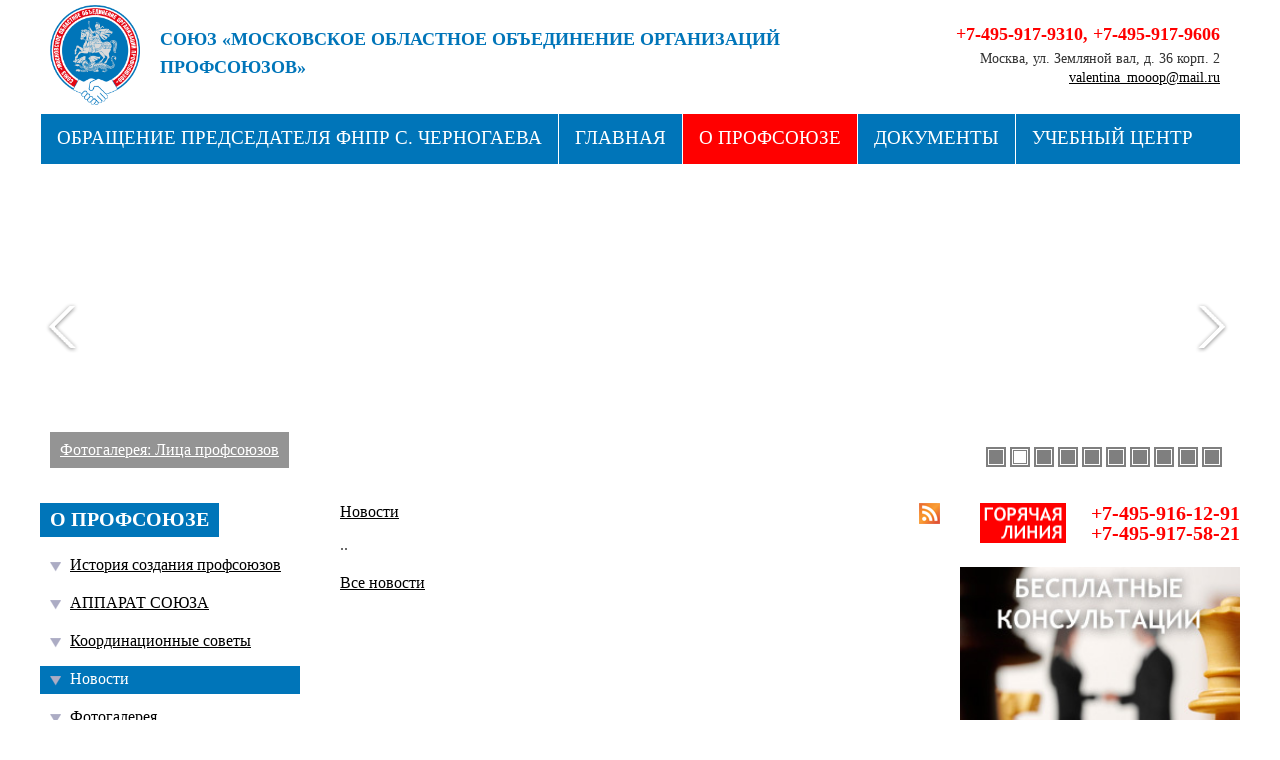

--- FILE ---
content_type: text/html; charset=WINDOWS-1251
request_url: http://xn--l1aeaaf.xn--p1ai/news/99let_kuzminy_ad/
body_size: 23931
content:
<!DOCTYPE HTML>
<html prefix="og: https://ogp.me/ns#">
<head>
<meta http-equiv="Content-Type" content="text/html; charset=windows-1251">
<title>Новости</title>
<meta content="Новости" name="keywords">
<meta content="Новости " name="description">
<meta name="robots" content=all>
<meta name="revisit" content="7 days">
<meta name='yandex-verification' content='' />
<meta property="og:type" content="website">
<meta property="og:title" content="Новости">
<meta property="og:url" content="https://xn--l1aeaaf.xn--p1ai/news/99let_kuzminy_ad/">
<meta property="og:description" name="description" content="Новости ">
<meta property="og:image" content="https://xn--l1aeaaf.xn--p1ai/Images/logo.png">
<meta name="viewport" content="width=740" />
<script src="https://api-maps.yandex.ru/2.0-stable/?load=package.standard&lang=ru" type="text/javascript"></script>
<link rel="stylesheet" type="text/css" href="https://xn--l1aeaaf.xn--p1ai/style.css?37" media="all" />
<script type="text/javascript" src="https://xn--l1aeaaf.xn--p1ai/script.js?33"></script>
<link rel="apple-touch-icon" sizes="180x180" href="/apple-touch-icon.png">
<link rel="icon" type="image/png" sizes="32x32" href="/favicon-32x32.png">
<link rel="icon" type="image/png" sizes="16x16" href="/favicon-16x16.png">
<link rel="manifest" href="/site.webmanifest">
<link href="https://xn--l1aeaaf.xn--p1ai/favicon.ico" rel="icon" type="image/x-icon" />
<link href="https://xn--l1aeaaf.xn--p1ai/favicon.ico" rel="shortcut icon" type="image/x-icon" />
</head>
<body>
	<div class="tab" id="tab">
		<div id="top">
			<div class="page">
				<a href="https://xn--l1aeaaf.xn--p1ai/" id="logo"></a>
				<!--img src="/Images/gerb.png" title="Московская область" id="gerb"/-->
				<h1 id="toptitle"><span>Союз «Московское областное объединение организаций профсоюзов»</span>
				Будущее за сильными профсоюзами! <a href="/Kak_vstupit_v_profsouz/">Вступай в профсоюз!</a></h1>
				<div id="phone"><h1><a href="tel:+74959179310">+7-495-917-9310</a>, <a href="tel:+74959179606">+7-495-917-9606</a></h1><span>Москва, ул. Земляной вал, д. 36 корп. 2<br/> <a href="mailto:valentina_mooop@mail.ru">valentina_mooop@mail.ru</a></span></div>
			</div>
			<div class="page">
				<div id="menu"><a href="https://xn--l1aeaaf.xn--p1ai/Files/Obraschenie_Predsedatelya_FNPR_S.75.pdf" class="but">Обращение Председателя ФНПР С. Черногаева</a><a href="https://xn--l1aeaaf.xn--p1ai/" class="but">Главная</a><a href="https://xn--l1aeaaf.xn--p1ai/about/" class="buta">О профсоюзе</a><a href="https://xn--l1aeaaf.xn--p1ai/documents/" class="but">Документы</a><a href="https://xn--l1aeaaf.xn--p1ai/training/" class="but">Учебный центр</a><a href="https://xn--l1aeaaf.xn--p1ai/partners/" class="but">СТРУКТУРА</a><a href="https://xn--l1aeaaf.xn--p1ai/sanatoriums/" class="but">Профсоюзные здравницы</a><a href="https://xn--l1aeaaf.xn--p1ai/contacts/" class="but">Контакты</a>	</div>
			</div>
		</div>
		<a href="javascript:void(0);" onclick="document.getElementById('tab').scrollIntoView();" id="scrolltop"></a>
	<form action="/cgi-bin/reg.cgi" method="post" name="login" id="loginform" enctype="multipart/form-data" style="position:fixed; left:-500px; top:0px; z-index:30000; display:none; width:400px; border:0; padding:0; background-color:none; text-align:center;" onsubmit="return checklogin(this)">
			<div style="position:relative; padding:15px 25px; background-color:#fff; box-shadow:0px 3px 15px #333;">
				<h1 style="font-size:24px; color:#c60039; font-weight:bold;">Авторизация</h1>
				<input name="mail" style="width:300px; height:20px; padding:5px; margin-top:10px; background-color:#fff; border:1px solid #7b7b7b; font-size:16px; color:#c60039; text-align:center;" maxlength=50 value="" placeholder="Электронная почта" onblur="setmail(this);"><br>
				<input name="pass" type="password" style="width:300px; height:20px; padding:5px; margin-top:10px; background-color:#fff; border:1px solid #7b7b7b; font-size:16px; color:#c60039; text-align:center;" maxlength=30 value="" placeholder="Пароль" onblur="setpassword(this);"><br>
				<input type="hidden" name="page" value="login">
				<a href="javascript:void(0);" style="display:block; margin:5px 0;" onclick="closeit('login'); show('remind')">Забыли пароль?</a>
				<input type="submit" value="Войти" style="margin-top:10px; font-size:21px; padding:5px 20px 7px 20px; background-color:#c60039; color:#fff; border:0; cursor:pointer;">
				<img src="/Images/close.png" style="width:40px; height:40px; border:0; position:absolute; top:5px; right:5px; cursor:pointer;" onclick="closeit('login')">
			</div>
			</form><form id="remindform" action="/cgi-bin/reg.cgi" name="remind" method="get" title="Напомнить данные для входа" style="position:fixed; left:-500px; top:0px; z-index:30001; display:none; width:400px; border:0; padding:0; background-color:none;" onsubmit="return checkremind(this);">
			<div style="position:relative; padding:15px 25px; background-color:#fff; box-shadow:0px 3px 15px #333;">
				<h1 style="font-size:24px; color:#c60039; font-weight:bold;">Напомнить пароль</h1>
				<input name="mail" style="width:300px; height:20px; padding:5px; margin-top:10px; background-color:#fff; border:1px solid #7b7b7b; font-size:16px; color:#c60039; text-align:center;" maxlength=50 value="" placeholder="Ваша электронная почта" onblur="setmail(this);"><br>
				<input type="submit" value="Выслать" style="margin-top:10px; font-size:21px; padding:5px 20px 7px 20px; background-color:#c60039; color:#fff; border:0; cursor:pointer;">
				<img src="/Images/close.png" style="width:40px; height:40px; border:0; position:absolute; top:5px; right:5px; cursor:pointer;" onclick="closeit('remind')">
			</div>
			<input type="hidden" name="page" value="remind">
			</form><form id="callbackform" action="/cgi-bin/reg.cgi" name="callback" method="get" title="Запросить обратный звонок" style="position:fixed; left:-500px; top:0px; z-index:30003; display:none; width:400px; border:0; padding:0; background-color:none;" onsubmit="return checkcallback(this);">
			<div style="position:relative; padding:15px 25px; background-color:#fff; box-shadow:0px 3px 15px #333;">
				<h1 style="font-size:24px; color:#c60039; font-weight:bold;">Заказ обратного звонка</h1>
				<input name="phone" style="width:300px; height:20px; padding:5px; margin-top:10px; background-color:#fff; border:1px solid #7b7b7b; font-size:16px; color:#c60039; text-align:center;" maxlength=50 value="" placeholder="Ваш номер телефона" onkeyup="n=1*callback.nebot.value; callback.nebot.value=n+1;"><br>
				<input name="name" style="width:300px; height:20px; padding:5px; margin-top:10px; background-color:#fff; border:1px solid #7b7b7b; font-size:16px; color:#c60039; text-align:center;" maxlength=50 value="" placeholder="Ваше имя" onkeyup="n=1*callback.nebot.value; callback.nebot.value=n+1;"><br>
				<input name="when" style="width:300px; height:20px; padding:5px; margin-top:10px; background-color:#fff; border:1px solid #7b7b7b; font-size:16px; color:#c60039; text-align:center;" maxlength=50 value="" placeholder="Когда вам позвонить" onkeyup="n=1*callback.nebot.value; callback.nebot.value=n+1;"><br>
				<input type="submit" value="Заказать" style="margin-top:10px; font-size:21px; padding:5px 20px 7px 20px; background-color:#c60039; color:#fff; border:0; cursor:pointer;">
				<input type="hidden" name="nebot" value="0">
				<img src="/Images/close.png" style="width:40px; height:40px; border:0; position:absolute; top:5px; right:5px; cursor:pointer;" onclick="closeit('callback')">
			</div>
			<input type="hidden" name="page" value="callback">
			</form><form id="regform" action="/cgi-bin/reg.cgi" name="reg" method="get" title="Регистрация нового пользователя" style="position:fixed; left:-500px; top:0px; z-index:30002; display:none; width:400px; border:0; padding:0; background-color:none;" onsubmit="return checkreg(this);">
			<div style="position:relative; padding:15px 25px; background-color:#fff; box-shadow:0px 3px 15px #333;">
				<h1 style="font-size:24px; color:#c60039; font-weight:bold;">Ваша регистрация</h1>
				<input name="name" style="width:300px; height:20px; padding:5px; margin-top:10px; background-color:#fff; border:1px solid #7b7b7b; font-size:16px; color:#c60039; text-align:center;" maxlength=50 value="" placeholder="Ваше имя" onkeyup="n=1*callback.nebot.value; callback.nebot.value=n+1;"><br>
				<input name="family" style="width:300px; height:20px; padding:5px; margin-top:10px; background-color:#fff; border:1px solid #7b7b7b; font-size:16px; color:#c60039; text-align:center;" maxlength=50 value="" placeholder="Ваша фамилия"><br>
				<input name="mail" style="width:300px; height:20px; padding:5px; margin-top:10px; background-color:#fff; border:1px solid #7b7b7b; font-size:16px; color:#c60039; text-align:center;" maxlength=50 value="" placeholder="Ваша электронная почта" onblur="setmail(this);"><br>
				<input name="pass" style="width:140px; height:20px; padding:5px; margin-top:10px; background-color:#fff; border:1px solid #7b7b7b; font-size:16px; color:#c60039; text-align:center;" maxlength=50 value="" placeholder="Пароль">, 
				<input name="pass2" style="width:140px; height:20px; padding:5px; margin-top:10px; background-color:#fff; border:1px solid #7b7b7b; font-size:16px; color:#c60039; text-align:center;" maxlength=50 value="" placeholder="Повтор пароля"><br>
				<p style="padding:10px 0; font-size:12px; line-height:1.1; color:#dd0000;">Все поля формы обязательны для заполнения. Ваше имя должно быть длиной не менее трёх символов. Пароль может быть от 5 до 15 символов длиной и содержать символы латинского алфавита, цифры и знаки дефис и подчеркивание.</p>
				<input type="submit" value="Зарегистрироваться" style="margin-top:10px; font-size:21px; padding:5px 20px 7px 20px; background-color:#c60039; color:#fff; border:0; cursor:pointer;">
				<input type="hidden" name="nebot" value="0">
				<img src="/Images/close.png" style="width:40px; height:40px; border:0; position:absolute; top:5px; right:5px; cursor:pointer;" onclick="closeit('reg')">
			</div>
			<input type="hidden" name="page" value="reg">
			</form><div id="col0"><div class="page"><div id="slider"><img src="/Images/null.gif" style="background-image:url(/Images/Photo/slider11.jpg)" id="backphoto"><img src="/Images/null.gif" style="background-image:url(/Images/Photo/slider2.jpg)" id="topphoto"><a href="" id="slink"><img title="Заседание Совета МОООП" src="/Images/null.gif" id="ram"><span id="stitle">Заседание Совета МОООП</span></a><div id="sliderbuts"><a href="javascript:void(0);" class="sliderbuta" id="icon1" onclick="showslide(1);"></a><a href="javascript:void(0);" class="sliderbut" id="icon2" onclick="showslide(2);"></a><a href="javascript:void(0);" class="sliderbut" id="icon3" onclick="showslide(3);"></a><a href="javascript:void(0);" class="sliderbut" id="icon4" onclick="showslide(4);"></a><a href="javascript:void(0);" class="sliderbut" id="icon5" onclick="showslide(5);"></a><a href="javascript:void(0);" class="sliderbut" id="icon6" onclick="showslide(6);"></a><a href="javascript:void(0);" class="sliderbut" id="icon7" onclick="showslide(7);"></a><a href="javascript:void(0);" class="sliderbut" id="icon8" onclick="showslide(8);"></a><a href="javascript:void(0);" class="sliderbut" id="icon9" onclick="showslide(9);"></a><a href="javascript:void(0);" class="sliderbut" id="icon10" onclick="showslide(10);"></a></div><a href="javascript:void(0);" class="aleft" onclick="nextslide(0);"></a><a href="javascript:void(0);" class="aright" onclick="nextslide(1);"></a></div><script><!--
hid[1]=11; him[1]='Images/Photo/slider11.jpg'; hlink[1]=''; htitle[1]='Заседание Совета МОООП'; 
hid[2]=2; him[2]='Images/Photo/slider2.jpg'; hlink[2]='http://xn--l1aeaaf.xn--p1ai/gallery/Litza_profsoyuzov/'; htitle[2]='Фотогалерея: Лица профсоюзов'; 
hid[3]=6; him[3]='Images/Photo/slider6.jpg'; hlink[3]='http://xn--l1aeaaf.xn--p1ai/gallery/Litza_profsoyuzov/'; htitle[3]='Фотогалерея: Лица профсоюзов'; 
hid[4]=12; him[4]='Images/Photo/slider12.jpg'; hlink[4]=''; htitle[4]='Первомай'; 
hid[5]=8; him[5]='Images/Photo/slider8.jpg'; hlink[5]='http://xn--l1aeaaf.xn--p1ai/gallery/Litza_profsoyuzov/'; htitle[5]='Фотогалерея: Лица профсоюзов'; 
hid[6]=13; him[6]='Images/Photo/slider13.jpg'; hlink[6]=''; htitle[6]=''; 
hid[7]=9; him[7]='Images/Photo/slider9.jpg'; hlink[7]='http://xn--l1aeaaf.xn--p1ai/gallery/Litza_profsoyuzov/'; htitle[7]='Фотогалерея: Лица профсоюзов'; 
hid[8]=5; him[8]='Images/Photo/slider5.jpg'; hlink[8]='http://xn--l1aeaaf.xn--p1ai/gallery/Litza_profsoyuzov/'; htitle[8]='Фотогалерея: Лица профсоюзов'; 
hid[9]=3; him[9]='Images/Photo/slider3.jpg'; hlink[9]='http://xn--l1aeaaf.xn--p1ai/gallery/Litza_profsoyuzov/'; htitle[9]='Фотогалерея: Лица профсоюзов'; 
hid[10]=1; him[10]='Images/Photo/slider1.jpg'; hlink[10]='http://xn--l1aeaaf.xn--p1ai/gallery/Litza_profsoyuzov/'; htitle[10]='Фотогалерея: Лица профсоюзов'; 
var hlen=10; if(hlen>1){ts=setTimeout("backslider()",5000)} 
//--></script></div></div><div class="page">
					<table cellspacing="0" cellpadding="0" border="0" style="width:100%; margin:15px 0;"><tr>
						<td align="left" valign="top">
						<div id="col1"><div style="width:260px; padding:0; margin:0 0 40px 0; overflow:hidden;"><a href="/about/" class="h3">О профсоюзе</a><a href="/Istoriya_sozdaniya_profsouzov/" class="menu" style="margin-left:0px;">История создания профсоюзов</a><a href="/Struktura_MOOOP/" class="menu" style="margin-left:0px;">АППАРАТ СОЮЗА</a><a href="/Koordinacionnie_soveti/" class="menu" style="margin-left:0px;">Координационные советы</a><a href="/news/" class="menu" style="color:#ffffff; background-color:#0075b9; margin-left:0px; text-decoration:none;">Новости</a><a href="/gallery/" class="menu" style="margin-left:0px;">Фотогалерея</a><a href="/smi/" class="menu" style="margin-left:0px;">СМИ о профсоюзе</a><a href="/Buduschee_za_silnimi_profsouzami/" class="menu" style="margin-left:0px;">Будущее за сильными профсоюзами</a><a href="/Kak_vstupit_v_profsouz/" class="menu" style="margin-left:0px;">Как вступить в профсоюз</a></div><div style="width:260px; padding:0; margin:0 0 40px 0; overflow:hidden;">
						<h3 style="background-color:#f00;">Деятельность МОООП</h3><a href="/Socialnoe_partnerstvo/" class="menu" style="margin-left:0px;">Социальное партнерство</a><a href="/Ohrana_truda/" class="menu" style="margin-left:0px;">Охрана труда</a><a href="/Juridicheskaya_pomosch/" class="menu" style="margin-left:0px;">Юридическая помощь</a><a href="/Rabota_s_molodeju/" class="menu" style="margin-left:0px;">Работа с молодежью</a><a href="/Ozdorovlenie_detey/" class="menu" style="margin-left:0px;">Оздоровление детей</a><a href="/Kulturno-sportivnie_meropriyatiya/" class="menu" style="margin-left:0px;">Культурно-спортивные мероприятия</a><a href="/Konkursi_i_polojeniya/" class="menu" style="margin-left:0px;">Конкурсы и положения</a><a href="/orror/" class="menu" style="margin-left:0px;">Награды</a><a href="/chastichnayamobilizaciya/" class="menu" style="margin-left:0px;">ЧАСТИЧНАЯ МОБИЛИЗАЦИЯ</a></div><div style="width:260px; padding:0; margin:0 0 40px 0; overflow:hidden;">
						<form action="/search/" name="search" method="get" enctype="multipart/form-data" class="search">
							<input id="searchinput" name="w" value="" placeholder="Найти на сайте" onkeyup="checksearch()" onchange="checksearch()" onclick="checksearch()"><input id="searchsubmit" type="image" title="Найти на сайте" src="/Images/but-search0.png" onmouseover="this.src='/Images/but-search1.png'" onmousedown="this.src='/Images/but-search1.png'" onmouseout="this.src='/Images/but-search0.png'">
						</form>
						</div><div class="text" style="padding:0; margin:0 0 60px 0;"><p><a href="/Buduschee_za_silnimi_profsouzami/"><img style="margin-bottom: 10px;" title="Будущее за сильными профсоюзами" src="/Files/file1.jpg" alt="Будущее за сильными профсоюзами" width="100%" /></a></p>
<p><a href="/Kak_vstupit_v_profsouz/"><img style="margin-bottom: 10px;" title="Вступай в Профсоюз!" src="/Files/file2.jpg" alt="Вступай в Профсоюз!" width="100%" /></a></p>
<p><a href="/Files/PAMYaTKA_DEYSTVIY_RABOTODATELYa__535.pdf" target="_blank"><img style="margin-bottom: 10px;" title="Памятка. Действия при несчастном случае" src="/Files/file77.jpg" alt="Памятка. Действия при несчастном случае" width="100%" /></a></p>
<p><a href="/Konkursi_i_polojeniya/"><img title="Конкурсы и Положения" src="/Files/file3.jpg" alt="Конкурсы и Положения" width="100%" /></a></p>
<p>&nbsp;</p></div></div>
						</td>
						<td width="100%" align="left" valign="top">
						<div id="col2"><div style="margin:0 0 15px 0; text-align:left;"><a href="/news/">Новости</a><a href="/rss/" title="RSS-канал новостей МОООП" class="rss" style="float:right;"></a></div><h2></h2>
						<p>..</p><div style="padding:10px 0;"><a href="/news/">Все новости</a></div>		</div>
						</td>
						<td align="left" valign="top">
						<div id="col3"><a href="tel:+74959161291" style="width:260px; padding:0; margin:0 0 20px 0; overflow:hidden;" id="hotline">+7-495-916-12-91<br/>+7-495-917-58-21</div><div class="text" style="padding:0; margin:0 0 60px 0;"><p><a href="/Besplatnie_konsultacii_po_socialno-trudovim_voprosam/"><img style="margin-bottom: 10px;" title="Бесплатные консультации" src="/Files/file5.jpg" alt="Бесплатные консультации" width="100%" /></a></p>
<p><img title="Координационные советы профсоюзов" src="/Files/file19.jpg" alt="Координационные советы профсоюзов" width="260" height="399" /></p></div><div class="text" style="padding:0; margin:0 0 60px 0;"><h3>Профсоюзы России</h3>
<center>
<p><a href="http://fnpr.ru/" target="_blank"><img style="display: block; margin-top: 15px;" title="ФНПР" src="/Files/file7.jpg" alt="ФНПР" width="100" height="100" /></a></p>
<p><a href="http://www.profkurort.ru/" target="_blank"><img title="ФНПР Профкурорт" src="/Files/file8.jpg" alt="ФНПР Профкурорт" width="100" height="101" /></a></p>
<p><a href="https://www.solidarnost.org/" target="_blank"><img title="Содидарность - профсоюзная газета" src="/Files/file9.jpg" alt="Содидарность - профсоюзная газета" width="150" height="59" /></a></p>
<p><a style="line-height: 22.4px; color: #ff0000;" href="http://www.profavtodormo.ru/" target="_blank"><img title="Московская областная организация профсоюза работников автомобильного транспорта и дорожного хозяйства" src="/Files/file14.jpg" alt="Московская областная организация профсоюза работников автомобильного транспорта и дорожного хозяйства" width="120" height="69" /></a></p>
<p><a href="http://moopapk.16mb.com/" target="_blank"><img title="Московская областная организация профсоюза работников агропромышленного комплекса РФ" src="/Files/file15.png" alt="Московская областная организация профсоюза работников агропромышленного комплекса РФ" width="100" height="101" /></a></p>
<p><a href="http://mosoblprofgos.ru/" target="_blank"><img title="Московская областная организация Общероссийского Профсоюза работников государственных учреждений и общественного обслуживания" src="/Files/file54.jpg" alt="Московская областная организация Общероссийского Профсоюза работников государственных учреждений и общественного обслуживания" width="106" height="64" /></a></p>
<p><a href="http://okproobraz.ucoz.ru/" target="_blank"><img title="Московская областная организация Профсоюза работников народного образования и науки РФ" src="/Files/file16.jpg" alt="Московская областная организация Профсоюза работников народного образования и науки РФ" width="72" height="80" /></a></p>
<p><a href="http://www.medicalprof.ru/" target="_blank"><img title="Московская областная организация профсоюза работников здравоохранения РФ" src="/Files/file17.jpg" alt="Московская областная организация профсоюза работников здравоохранения РФ" width="95" height="58" /></a></p>
<p>&nbsp;<a href="http://mosoblsportprof.ru/" target="_blank"><img title="Мособлспортпрофсоюз" src="/Files/file13.png" alt="Мособлспортпрофсоюз" width="150" height="75" /></a></p>
</center></div></div>
						</td>
					</tr>
					</table>
				</div><div id="bottommenu"><div><a href="/Obraschenie_Predsedatelya_FNPR_S._Chernogaeva/" class="bottommenu">Обращение Председателя ФНПР С. Черногаева</a><a href="/https://xn--l1aeaaf.xn--p1ai//" class="bottommenu">Главная</a><a href="/work/" class="bottommenu">Деятельность МОООП</a><a href="/about/" class="bottommenu">О профсоюзе</a><a href="/documents/" class="bottommenu">Документы</a><a href="/training/" class="bottommenu">Учебный центр</a><a href="/partners/" class="bottommenu">СТРУКТУРА</a><a href="/sanatoriums/" class="bottommenu">Профсоюзные здравницы</a><a href="/contacts/" class="bottommenu">Контакты</a><a href="/search/" class="bottommenu">Поиск на сайте</a></div></div><div id="bottom"><div class="page" style="background-color:#b8bac1; padding:20px 0;">
				<div class="copyright"><p>&copy; 2024 Московское областное объединение организаций профсоюзов<br /> Москва, ул. Земляной вал, д. 36 корп. 2<br /> Электронная почта: <a href="mailto:valentina_mooop@mail.ru">valentina_mooop@mail.ru</a>&nbsp;</p></div><div class="counters"><a href="http://www.yandex.ru/cy?base=0&host=xn--l1aeaaf.xn--p1ai"><img src="http://www.yandex.ru/cycounter?xn--l1aeaaf.xn--p1ai" width=88 height=31 alt="Яндекс цитирования" border=0></a>

<!-- Rating@Mail.ru counter -->
<script type="text/javascript">
var _tmr = window._tmr || (window._tmr = []);
_tmr.push({id: "2934870", type: "pageView", start: (new Date()).getTime()});
(function (d, w, id) {
  if (d.getElementById(id)) return;
  var ts = d.createElement("script"); ts.type = "text/javascript"; ts.async = true; ts.id = id;
  ts.src = (d.location.protocol == "https:" ? "https:" : "http:") + "//top-fwz1.mail.ru/js/code.js";
  var f = function () {var s = d.getElementsByTagName("script")[0]; s.parentNode.insertBefore(ts, s);};
  if (w.opera == "[object Opera]") { d.addEventListener("DOMContentLoaded", f, false); } else { f(); }
})(document, window, "topmailru-code");
</script><noscript><div>
<img src="//top-fwz1.mail.ru/counter?id=2934870;js=na" style="border:0;position:absolute;left:-9999px;" alt="" />
</div></noscript>
<!-- //Rating@Mail.ru counter -->
<!-- Rating@Mail.ru logo -->
<a href="https://top.mail.ru/jump?from=2934870">
<img src="//top-fwz1.mail.ru/counter?id=2934870;t=510;l=1" 
style="border:0;" height="31" width="88" alt="???????@Mail.ru" /></a>
<!-- //Rating@Mail.ru logo -->
																																						</div>
			</div></div></div><div id="list" style="display:none; width:200px; height:150px; padding:5px; background:white; border:1px solid #dddddd; border-top:0; position:absolute; top:0; left:0; z-index:3000; overflow-x:hidden; overflow-y:auto;"></div><div id="big" onmouseover="fixbig()" onmouseout="hidebig()"><a href="" id="imagelink"><img src="/Images/null.gif" id="bigimage" /></a></div>
<div id="wait" style="display:none; width:50px; height:50px; padding:0px; text-align:center; background:none; border:0; position:absolute; top:0; left:0; z-index:9999;"></div>
<img src="/Images/vual.png" id="vual" style="display:none; width:100%; height:100%; position:absolute; left:0px; top:0px; z-index:9001;" onclick="show(0,event);">
<img src="/Images/null.gif" id="lock" style="display:none; width:100%; height:100%; position:absolute; left:0px; top:0px; z-index:9000;" onclick="show(0,event);">
<div style="position:fixed; left:0; top:0; width:100%; height:100%; display:none; background-image:url(/Images/semiwhite.png); z-index:999999991;" id="pdiv">
<div style="height:100%; background-position:50% 50%; background-repeat:no-repeat; margin:0;" id="mphoto"></div>
<span class="left" onclick="nextphoto(0);"></span>
<span class="right" onclick="nextphoto(1);"></span>
<span class="close" onclick="photos(0);"></span>
<div id="caption">
<div id="title"></div>	
</div>
</body>
</html><span style="font-size:8px;">0.02</span>

--- FILE ---
content_type: text/css
request_url: https://xn--l1aeaaf.xn--p1ai/style.css?37
body_size: 47066
content:
* {margin:0px; padding:0px; border:0;}
html {height:100%;}
body {min-height:100%; min-width:800px; position:relative; margin:0px; padding:0px; border:0; font-family:Trebuchet MS; background-color:#fff;}
* html body {height:100%;}
h1,table,td,div,input,textarea,select,p {color:#000; font-size:16px; line-height:auto; margin:0; font-weight:normal;}
blockquote {margin:0 0 0 20px;}
ol, ul {margin:0 0 10px 20px;}
li {margin:0 0 10px 10px}

div#tab {width:100%; border:0; margin:0; padding:0; text-align:center;}
div.page {display:inline-block; position:relative; width:100%; max-width:1200px; margin:0; padding:0; text-align:left;}
div#top {width:100%; he-ight:170px; background-color:#fff; margin:0; padding:0; overflow:hidden;}
div#hat {position:relative; width:100%; height:200px; margin-bottom:15px;}
a#logo, a#logo:link, a#logo:visited, a#logo:hover {display:inline-block; width:180px; height:110px; margin:0; padding:0; background-image:url(/Images/logo.png); background-size:90px; background-position:10px 5px; background-repeat:no-repeat;}
img#gerb {position:absolute; left:180px; top:20px; width:47px; height:63px; margin:0; padding:0;}
h1#toptitle {display:block; position:absolute; left:120px; top:25px; width:750px; height:56px; overflow:hidden; color:#f00; font-family:Trebuchet MS; font-size:18px; line-height:28px; margin:0; font-weight:bold; text-transform:uppercase;}
h1#toptitle span {display:block; color:#0075b9;}
h1#toptitle a, h1#toptitle a:link, h1#toptitle a:visited {font-family:Trebuchet MS; font-size:18px; line-height:21px; color:#f00; font-weight:bold; text-decoration:underline;} 
h1#toptitle a:hover {color:#f00;}
div#phone {display:block; position:absolute; right:20px; top:25px; width:350px; height:80px; overflow:hidden; padding:0; margin:0; text-align:right; line-height:18px;}
div#phone h1 {color:#f00; font-family:Trebuchet MS; font-size:18px; line-height:1; margin:0 0 6px 0; font-weight:bold; text-decoration:none;}
div#phone h1 a {color:#f00; font-family:Trebuchet MS; font-size:18px; line-height:1; margin:0 0 6px 0; font-weight:bold; text-decoration:none;}
div#phone span {color:#333; font-family:Trebuchet MS; font-size:14px; line-height:18px; margin:0; font-weight:normal; text-decoration:none;}

div#col1 {padding:0 20px 0 0;}
div#col2 {padding:0 20px;}
div#col3 {padding:0 0 0 20px;}

form.search {display:inline-block; position:relative; width:100%; height:36px; padding:0; margin:0; border:0; line-height:18px;}
input#searchinput {position:absolute; top:0; left:0; width:calc(100% - 55px); height:24px; background:white; border:0; font-size:16px; line-height:1; border:1px solid #d2d2d2; padding:5px 0 5px 5px; box-shadow:inset 0px 1px 5px #ccc;}
input#searchsubmit {position:absolute; top:0; right:0; width:45px; height:36px; border:0;}

h2 {color:#0075b9; font-family:Trebuchet MS; font-size:30px; line-height:1; margin:0 0 15px 0; font-weight:bold; text-transform:uppercase;}
a.h2:link, a.h2:visited {display:inline-block; color:#0075b9; font-family:Trebuchet MS; font-size:30px; line-height:1; margin:0 0 15px 0; font-weight:bold; text-decoration:none; text-transform:uppercase;}
a.h2:hover {color:#f00;}
h3 {display:inline-block; background-color:#0075b9; color:#fff; font-family:Trebuchet MS; font-size:20px; line-height:1; padding:6px 10px 8px 10px; margin:0 0 5px 0; font-weight:bold; text-transform:uppercase;}
a.h3:link, a.h3:visited {display:inline-block; width:auto; color:#fff; font-family:Trebuchet MS; font-size:20px; line-height:1; padding:6px 10px 8px 10px; margin:0 0 5px 0; background-color:#0075b9; font-weight:bold; text-decoration:none; text-transform:uppercase;}
a.h3:hover {background-color:#f00;}
h4 {color:#0075b9; font-family:Trebuchet MS; font-size:18px; line-height:1; margin:10px 0; font-weight:bold;}
a.h4:link, a.h4:visited {color:#0075b9; text-decoration:underline; font-family:Trebuchet MS; font-size:18px; line-height:1; margin:10px 0; font-weight:bold;}
a.h4:hover {color:#f00;}

p {color:#333333; font-family:Trebuchet MS; font-size:16px; line-height:auto; margin-bottom:10px; font-weight:normal;}

div#menu {display:inline-block; width:1200px; height:50px; margin:0 0 10px 0; padding:0; text-align:left; overflow:hidden; background-color:#0075b9;}
a.but, a.but:link, a.but:visited {display:inline-block; padding:14px 16px 17px 16px; margin:0; font-family:Trebuchet MS; font-size:19px; line-height:19px; color:#fff; background-color:#0075b9; border-left:1px solid #fff; text-decoration:none; text-transform:uppercase;} 
a.but:hover {background-color:#243be0;}
a.buta, a.buta:link, a.buta:visited {display:inline-block; padding:14px 16px 17px 16px; margin:0; font-family:Trebuchet MS; font-size:19px; line-height:19px; color:#fff; background-color:#f00; border-left:1px solid #fff; text-decoration:none; text-transform:uppercase;} 
a.buta:hover {background-color:#f00;}

a.menu:link, a.menu:visited  {display:block; background-image:url(/Images/marker.png); background-position:10px 10px; background-repeat:no-repeat; padding:5px 5px 7px 30px; color:#000000; font-family:Trebuchet MS; font-size:16px; line-height:1; text-decoration:auto; margin:10px 0 0 0;}
a.menu:hover {color:#f00;}
a.menu1:link, a.menu1:visited  {display:block; background-image:url(/Images/marker.png); background-position:10px 10px; background-repeat:no-repeat; padding:5px 5px 7px 30px; color:#000000; font-family:Trebuchet MS; font-size:14px; line-height:1; text-decoration:auto; margin:5px 0 0 0;}
a.menu1:hover {color:#f00;}
a.menu span  {display:block; color:#666666; font-family:Trebuchet MS; font-size:11px; line-height:auto; text-decoration:auto; margin:0;}
a.menu2:link, a.menu2:visited  {display:block; color:#000; padding:8px 5px 9px 5px; border:0; font-family:Trebuchet MS; font-size:16px; line-height:18px;}
a.menu2:hover  {color:#f00;}
a.menu3:link, a.menu3:visited  {display:block; color:#000; padding:8px 5px 9px 5px; border:0; font-family:Trebuchet MS; font-size:14px; line-height:16px;}
a.menu3:hover  {color:#f00;}
.active {color:#fff !important; background-color:#c60039; text-decoration:none !important; padding-left:5px !important;}
.active2 {color:#fff !important; background-color:#c60039; text-decoration:none !important; padding-right:5px !important;}

a.doc {display:block; font-size:16px; line-height:20px; color:#000; background-image:url(/Images/doc.png); background-repeat:no-repeat; background-position:3px 8px; padding:10px 0 15px 30px; text-decoration:underline;}
a.doc:hover {background-color:#e0e3ed; color:#f00;}

a#hotline:link, a#hotline:visited {display:inline-block; width:260px; text-align:right; background-image:url(/Images/hotline.png); background-repeat:no-repeat; background-position:left 50%; font-family:Trebuchet MS; font-size:20px; line-height:20px; font-weight:bold; color:#f00; text-decoration:none;}
a#hotline:hover {color:#c60039;}

div#list a {display:block; width:2000px; padding:3px 0;}

a#scrolltop, a#scrolltop:link, a#scrolltop:visited  {position:fixed; right:30px; bottom:30px; display:none; width:60px; height:60px; border:0; padding:0; margin:0; background-image:url(/Images/ftop.png); background-position:left center; background-repeat:no-repeat; z-index:20001;} 
a#scrolltop:hover {background-image:url(/Images/top.png);}

div#bottommenu {width:100%; margin:0; margin:10px 0; overflow:hidden; text-align:center;}
div#bottommenu div {display:inline-block; position:relative; width:100%; max-width:1200px; height:32px; margin:0; padding:12px 0; text-align:center; background-color:#0075b9; overflow:hidden;}
a.bottommenu, a.bottommenu:link, a.bottommenu:visited {display:inline-block; padding:9px 10px 11px 10px; margin:0; font-family:Trebuchet MS; font-size:16px; line-height:1; color:#fff; text-decoration:underline;} 
a.bottommenu:hover {color:#fc0;}

div#bottom {width:100%; margin:0; padding:0; overflow:hidden; text-align:center;}
div.copyright {display:inline-block; width:550px; margin:0 20px;}
div.copyright * {font-size:14px; line-height:auto;}
div.copyright a, div.copyright a:link, div.copyright a:visited {font-size:13px; line-height:auto;}
div.counters {display:inline-block; width:550px; margin:0 20px; vertical-align:bottom; text-align:right;}

div.partner {padding:20px 0; margin:0; text-align:left; font-family:Trebuchet MS; font-size:16px; line-height:18px;}
div.partner h1 {margin:0 0 10px 0; padding:0; font-family:Trebuchet MS; font-size:20px; line-height:24px; color:#000f7d;}
div.partner a:link, div.partner a:visited {color:#000f7d;}
div.partner a:hover {color:#f00;}
div.partner p {margin:0 0 5px 0; padding:0;}
div.partner img {width:100px; height:100px; border:0; float:right; margin:0 0 0 20px; background-position:50% 50%; background-repeat:no-repeat;}
div#partners span {display:inline-block; font-family:Trebuchet MS; font-size:13px; line-height:1; color:#000; padding:3px 10px 4px 15px;}
a.partner, a.partner:link, a.partner:visited {display:inline-block; font-family:Trebuchet MS; font-size:13px; line-height:1; color:#000; text-decoration:underline; padding:3px 10px 4px 10px;} 
a.partner:hover {color:#c60039;}
a.partners, a.partners:link, a.partners:visited {display:inline-block; position:absolute; top:0; right:0; padding:3px 15px 4px 30px; margin:0; font-family:Trebuchet MS; font-size:13px; line-height:1; color:#000; text-decoration:underline; background-image:url(/Images/fadewhite.png); background-position:left top; background-repeat:no-repeat;} 
a.partners:hover {color:#c60039;}
a.prt, a.prt:link, a.prt:visited  {display:inline-block; color:#000; padding:0; margin-right:20px; border:0; font-family:Trebuchet MS; font-size:18px; line-height:24px;}
a.prt:hover  {color:#c60039;}
a.partnerslogo:link, a.partnerslogo:visited  {display:inline-block; width:21%; height:170px; overflow:hidden; color:#000; margin:10px; border:1px solid #eee; background-color:#fff; font-family:Trebuchet MS; font-size:15px; line-height:1; vertical-align:top; text-align:center;}
a.partnerslogo:hover  {color:#c60039; box-shadow:0px 1px 10px #ccc;}
div.logo {display:inline-block; width:120px; height:120px; background-position:50% 50%; background-repeat:no-repeat; margin-bottom:5px;}
a.partnerslogo span {display:block;}


a:link, a:visited {color:#000000; text-decoration:underline;}
a:hover {color:#f00;}

input.form {height:20px; padding:5px; background-color:#fff; border:1px solid #7b7b7b; font-size:16px; color:#c60039;}
select.form {height:30px; padding:5px; background-color:#fff; border:1px solid #7b7b7b; font-size:16px; color:#c60039;}
textarea.form {border:1px solid #7b7b7b; color:#000000; font-family:Trebuchet MS; font-size:16px; line-height:20px; margin:0; padding:0; resize:none;}

a.login:link, a.login:visited  {display:inline-block; color:#330000; height:20px; margin:0; padding:0 7px; border:0; background-color:none; font-family:Trebuchet MS; font-size:13px; font-style:italic; line-height:auto; text-decoration:none;}
a.login:hover  {color:#be0000; text-decoration:none;}
a.login span {border-bottom:1px dashed #330000;}
a.login:hover span {border-bottom:1px dashed #be0000;}
a.remind:link, a.remind:visited  {display:inline-block; color:#330000; height:20px; margin:0; padding:0 7px; border:0; background-color:none; font-family:Trebuchet MS; font-size:13px; font-style:italic; line-height:auto; text-decoration:none;}
a.remind:hover  {color:#be0000; text-decoration:none;}
a.remind span {border-bottom:1px dashed #330000;}
a.remind:hover span {border-bottom:1px dashed #be0000;}
a.reg:link, a.reg:visited  {display:inline-block; color:#330000; height:20px; margin:0; padding:0 7px; border:0; background-color:none; font-family:Trebuchet MS; font-size:13px; font-style:italic; line-height:auto; text-decoration:none;}
a.reg:hover  {color:#be0000; text-decoration:none;}
a.reg span {border-bottom:1px dashed #330000;}
a.reg:hover span {border-bottom:1px dashed #be0000;}
a.logout:link, a.logout:visited  {display:inline-block; color:#330000; height:20px; margin:0; padding:0 7px; border:0; background-color:none; font-family:Trebuchet MS; font-size:13px; font-style:italic; line-height:auto; text-decoration:none;}
a.logout:hover  {color:#be0000; text-decoration:none;}
a.logout span {border-bottom:1px dashed #330000;}
a.logout:hover span {border-bottom:1px dashed #be0000;}
a#showloginbut:link, a#showloginbut:visited  {display:block; float:right; text-align:right; width:250px; color:#ff0000; height:20px; margin:0 15px 0 0; padding:5px 0; border:0; background-color:none; font-family:Trebuchet MS; font-size:16px; font-style:italic; line-height:1; text-decoration:none;}
a#showloginbut:hover  {color:#be0000; text-decoration:none;}
a#showloginbut span {border-bottom:1px dashed #ff0000;}
a#registrationbut:link, a#registrationbut:visited  {display:block; width:500px; color:#ff0000; height:20px; margin:0; padding:15px 0; border:0; background-color:none; font-family:Trebuchet MS; font-size:16px; font-style:italic; line-height:1; text-decoration:none;}
a#registrationbut:hover  {color:#be0000; text-decoration:none;}
a#registrationbut span {border-bottom:1px dashed #ff0000;}
span.action  {color:#dd0000; margin:0; padding:0; border-bottom:1px dashed #dd0000; background-color:none; font-family:Trebuchet MS; font-size:16px; font-style:italic; line-height:1; cursor:pointer;}

input.makeorder {display:inline-block; width:200px; height:50px; border:0; float:right; cursor:pointer;}

div#slider {position:relative; display:inline-block; width:100%; height:300px; max-height:none; overflow:hidden; vertical-align:top; border:0; margin:0 0 10px 0;}
img#topphoto {position:absolute; top:0; left:0; display:none; width:100%; height:inherit; object-fit:cover; border:0; background-position:50% 50%; background-repeat:no-repeat; background-size:cover;}
img#backphoto {position:absolute; top:0; left:0; width:100%; height:inherit; object-fit:cover; border:0; background-position:50% 50%; background-repeat:no-repeat; background-size:cover;}
img#ram {position:absolute; width:100%; height:100%; top:0; left:0; border:0;}
div#sliderbuts {position:absolute; bottom:5px; right:15px; text-align:center; z-index:5000;}
a#slink span {display:inline-block; position:absolute; left:10px; bottom:10px; padding:10px; background-image:url(/Images/semiblack.png); font-family:Trebuchet MS; font-size:16px; color:#fff; line-height:1; font-weight:normal; text-decoration:underline;}
a.aleft   {display:inline-block; position:absolute; top:125px; left:5px; width:40px; height:50px; margin:0; border:0; background-image:url(/Images/left.png); background-position:left top; background-repeat:no-repeat;}
a.aright   {display:inline-block; position:absolute; top:125px; right:5px; width:40px; height:50px; margin:0; border:0; background-image:url(/Images/right.png); background-position:left top; background-repeat:no-repeat;}
a.sliderbut   {display:inline-block; width:22px; height:22px; margin:0 1px; border:0; background-image:url(/Images/slider-but.png); background-position:left top; background-repeat:no-repeat;}
a.sliderbuta   {display:inline-block; width:22px; height:22px; margin:0 1px; border:0; background-image:url(/Images/slider-buta.png); background-position:left top; background-repeat:no-repeat;}
.opera div#slider {position:relative; display:inline-block; width:1200px; height:300px; max-height:none; overflow:hidden; vertical-align:top;}
.opera a.aleft {top:125px}
.opera a.aright {top:125px}

div.comment {padding:15px 15px 25px 15px; background-image:url(/Images/waves.png); background-position:left bottom; background-repeat:repeat-x;}
div.comment h1 {font-weight:bold; margin:0;}
div.comment p {padding:10px 0; margin:0;}
div.comment span {font-size:11px; line-height:11px;}
a.im:link, a.im:visited {display:inline-block; width:60px; height:60px; margin:0 5px 0 0; padding:0; border:2px solid #fff; vertical-align:top; background-position:50% 50%; background-repeat:no-repeat; background-size:cover;}
a.im:hover {border:2px solid #c60039;}

div.icon {display:inline-block; width:190px; height:110px; max-height:none; overflow:hidden; padding:85px 10px 20px 10px; margin:0; border:0; text-align:center; vertical-align:top; background-position:center top; background-repeat:no-repeat;}
div.icon h1 {color:#bf6262; font-family:Trebuchet MS; font-size:20px; line-height:20px; max-height:40px; overflow:hidden; vertical-align:top; padding:0; margin:0 0 5px 0; border:0; text-align:center;}
div.icon p {color:#333; font-family:Trebuchet MS; font-size:14px; line-height:16px; max-height:65px; overflow:hidden; vertical-align:top; padding:0; margin:0; border:0; text-align:center;}

div.razdel {clear:both; width:100%; height:40px; border:0; margin-top:10px; background-image:url(/Images/razdel-line.jpg); background-position:left top; background-repeat:repeat-x; text-align:center;}

a.rss {display:inline-block; width:21px; height:21px; border:0; margin-left:10px; background-image:url(/Images/rss.png);}
a.news:link, a.news:visited {display:block; width:100%; height:auto; margin:20px 0 0 0; padding:0; border:0; text-align:left; text-decoration:none;}
a.news:hover * {color:#f00;}
a.news img {width:150px; height:150px; border:0; margin:0 20px 0 0; padding:0; background-position:50% 50%; background-repeat:no-repeat; background-size:cover; vertical-align:top;}
a.news div {display:inline-block; vertical-align:top;}
a.news h1 {color:#000; font-family:Trebuchet MS; font-size:16px; font-weight:bold; line-height:20px; padding:20px 0 10px 0; margin:0; border:0; text-decoration:underline;}
a.news p {color:#000; font-family:Trebuchet MS; font-size:16px; line-height:20px; padding:0; margin:0; border:0;}
a.news1:link, a.news1:visited {display:block; width:100%; height:auto; margin:20px 0 0 0; padding:0; border:0; text-align:left; text-decoration:none;}
a.news1:hover * {color:#f00;}
a.news1 img {width:100%; height:150px; border:0; margin:0; padding:0; background-position:50% 50%; background-repeat:no-repeat; background-size:cover; vertical-align:top;}
a.news1 h1 {color:#000; font-family:Trebuchet MS; font-size:16px; font-weight:bold; line-height:20px; padding:10px 0; margin:0; border:0; text-decoration:underline;}
a.news1 p {color:#000; font-family:Trebuchet MS; font-size:16px; line-height:20px; padding:0; margin:0; border:0;}
a.newsitem:link, a.newsitem:visited {display:inline-block; width:48%; height:auto; margin:20px 0; padding:0 1%; border:0; text-align:center; text-decoration:none; vertical-align:top;}
a.newsitem:hover * {color:#c60039;}
a.newsitem img {width:90%; height:200px; border:0; margin:0; padding:0; background-position:50% 50%; background-repeat:no-repeat; background-size:contain;}
a.newsitem h1 {display:inline-block; width:100%; color:#de012c; font-family:Trebuchet MS; font-size:18px; font-weight:bold; line-height:18px; padding:0; margin:0 0 15px 0; border:0;}
a.newsitem p {display:inline-block; width:100%; color:#000; font-family:Trebuchet MS; font-size:14px; line-height:18px; padding:0; margin:0; border:0;}

a.gallery:link, a.gallery:visited {display:inline-block; width:30%; height:auto; margin:10px; padding:0; border:0; text-align:center; vertical-align:top;}
a.gallery:hover * {color:#f00;}
a.gallery img {width:90%; height:160px; border:15px solid #fff; margin:0 0 10px 0; padding:0; background-position:50% 50%; background-repeat:no-repeat; background-size:cover; vertical-align:top; box-shadow:0px 1px 5px #aaa;}
a.gallery h1 {display:block; max-height:60px; color:#000; font-family:Trebuchet MS; font-size:16px; font-weight:bold; line-height:20px; padding:0; margin:0; border:0; text-decoration:underline;}
a.gallery p {display:block; max-height:36px; color:#000; font-family:Trebuchet MS; font-size:14px; font-weight:normal; line-height:18px; padding:0; margin:0; border:0; text-decoration:underline;}

div.mark	{position:relative; width:100%; padding:0; margin:0; border:0;}
div.mmark	{position:relative; width:100%; padding:0; margin:0; border-bottom:1px dashed #c60039;}
a.dir:link, a.dir:visited {display:block; color:#000; font-size:16px; line-height:18px; padding:6px 0 7px 0;}
a.dir:hover {color:#f00;}
a.dir1:link, a.dir1:visited {display:block; color:#000; font-size:14px; line-height:16px; padding:6px 0 7px 0;}
a.dir1:hover {color:#f00;}
a.res:link, a.res:visited {display:block; color:#000; font-size:16px; line-height:20px; margin:15px 0; background-image:url(/Images/marker.gif); background-position:0px 7px; background-repeat:no-repeat; padding-left:20px;}
a.res:hover {color:#f00;}
		
a.down:link, a.down:visited {display:inline-block; position:absolute; top:7px; left:0px; width:20px; height:20px; border:0; padding:0; background-image:url(/Images/arrow-down.png); background-repeat:no-repeat; background-position:50% 50%; text-decoration:none;}
a.down:hover {background-image:url(/Images/arrow-downa.png);}
a.up:link, a.up:visited {display:inline-block; position:absolute; top:7px; left:0px; width:20px; height:20px; border:0; padding:0; background-image:url(/Images/arrow-up.png); background-repeat:no-repeat; background-position:50% 50%; text-decoration:none;}
a.up:hover {background-image:url(/Images/arrow-upa.png);}
a.mdown:link, a.mdown:visited {display:inline-block; position:absolute; top:10px; left:10px; width:40px; height:40px; border:0; padding:0; background-image:url(/Images/arrow-mdown.png); background-repeat:no-repeat; background-position:50% 50%; text-decoration:none;}
a.mdown:hover {background-image:url(/Images/arrow-mdowna.png);}
a.mup:link, a.mup:visited {display:inline-block; position:absolute; top:10px; left:10px; width:40px; height:40px; border:0; padding:0; background-image:url(/Images/arrow-mup.png); background-repeat:no-repeat; background-position:50% 50%; text-decoration:none;}
a.mup:hover {background-image:url(/Images/arrow-mupa.png);}

div.catalogue {display:block; clear:both; width:100%; overflow:hidden; margin-top:20px;}
span.subtitle {display:block; clear:both; width:650px; margin-left:10px; color:#000000; font-family:Trebuchet MS; font-size:11px; line-height:auto; text-transform:uppercase; border-bottom:1px solid #eeeeee;}
span.code {clear:both; margin-left:10px; color:#000000; font-family:Trebuchet MS; font-size:12px; line-height:auto;}

div.viewed {position:relative; display:inline-block; width:calc(20% - 27px); height:360px; padding:10px; border:1px solid #efefef; background-color:#fff; overflow:hidden; text-align:center; margin:0 5px 5px 0; vertical-align:top;}
div.viewed p {color:#000; font-family:Trebuchet MS; font-size:13px; line-height:16px; text-decoration:none; padding:0; margin:0;}
div.viewed span.priceold {display:inline-block; position:absolute; left:10px; bottom:28px; color:#000; font-family:Trebuchet MS; font-size:13px; line-height:16px; text-align:left;}
div.viewed span.priceold span {background-image:url(/Images/line.gif); background-position:left 9px; background-repeat:repeat-x;}
div.viewed span.price {display:inline-block; position:absolute; left:10px; bottom:8px; color:#de012c; text-decoration:none; font-family:Trebuchet MS; font-size:20px; font-weight:bold; line-height:20px; text-align:left;}
a.viewed:hover * {color:#c60039;}

div.good {position:relative; display:inline-block; width:calc(33.33% - 27px); height:360px; padding:10px; border:1px solid #efefef; background-color:#fff; overflow:hidden; text-align:center; margin:0 5px 5px 0; vertical-align:top;}
a.good, a.good:link, a.good:visited {display:block; width:100%; text-decoration:none;}
a.good img {width:100%; height:auto; max-height:210px; border:0; background-position:center center; background-repeat:no-repeat; background-size:contain;}
a.good h1  {height:40px; overflow:hidden; color:#000; margin:5px 0; border:0; font-family:Trebuchet MS; font-size:18px; line-height:20px; font-weight:bold;}
div.good p {color:#000; font-family:Trebuchet MS; font-size:13px; line-height:16px; text-decoration:none; padding:0; margin:0;}
div.good span.priceold {display:inline-block; position:absolute; left:10px; bottom:28px; color:#000; font-family:Trebuchet MS; font-size:13px; line-height:16px; text-align:left;}
div.good span.priceold span {background-image:url(/Images/line.gif); background-position:left 9px; background-repeat:repeat-x;}
div.good span.price {display:inline-block; position:absolute; left:10px; bottom:8px; color:#de012c; text-decoration:none; font-family:Trebuchet MS; font-size:20px; font-weight:bold; line-height:20px; text-align:left;}
a.good:hover * {color:#c60039;}
span.addcart  {display:inline-block; position:absolute; bottom:10px; right:10px; background-color:#de012c; padding:0; margin:0;}
span.addcart a, span.addcart a:link, span.addcart a:visited {color:#fff; font-family:Trebuchet MS; font-size:15px; line-height:1; margin:0; padding:5px 0 7px 10px; font-weight:normal; text-decoration:none; text-transform:uppercase;}
span.addcart a:hover {color:#ff0;}
span.addcart input {width:20px; color:#fff; font-family:Trebuchet MS; font-size:15px; line-height:1; margin:0 14px 0 0; padding:4px 4px 6px 4px; border:0; background:none; text-align:center;}
span.addcart:hover * {color:#ff0;}

a.wished, a.wished:link, a.wished:visited {display:inline-block; text-decoration:underline; background-image:url(/Images/heart.png); background-position:left 50%; background-repeat:no-repeat; color:#f99; font-family:Trebuchet MS; font-size:16px; line-height:16px; margin:0; padding:3px 0 3px 28px;}
a.wished:hover {color:#f66; background-image:url(/Images/hearta.png);}
a.wisheda, a.wisheda:link, a.wisheda:visited, a.wisheda:hover {display:inline-block; text-decoration:none; background-image:url(/Images/hearta.png); background-position:left 50%; background-repeat:no-repeat; color:#f66; font-family:Trebuchet MS; font-size:16px; line-height:16px; margin:0; padding:3px 0 3px 28px;}

span.incart  {display:inline-block; position:absolute; bottom:10px; right:10px; background-color:#ffb400; padding:0; margin:0;}
span.incart a, span.incart a:link, span.incart a:visited {display:inline-block; color:#fff; font-family:Trebuchet MS; font-size:15px; line-height:1; margin:0; padding:7px 10px 9px 10px; font-weight:normal; text-decoration:none; text-transform:uppercase;}
span.incart a:hover {color:#ff0;}
span.incart input {width:20px; color:#fff; font-family:Trebuchet MS; font-size:15px; line-height:1; margin:0 14px 0 0; padding:4px 4px 6px 4px; border:0; background:none; text-align:center;}

span.greycart  {display:inline-block; position:absolute; bottom:10px; right:10px; background-color:#adadad; padding:0; margin:0;}
span.greycart a, span.greycart a:link, span.greycart a:visited {display:inline-block; color:#fff; font-family:Trebuchet MS; font-size:15px; line-height:1; margin:0; padding:7px 10px 9px 10px; font-weight:normal; text-decoration:none; text-transform:uppercase;}
span.greycart a:hover {color:#ff0;}
span.greycart input {width:20px; color:#fff; font-family:Trebuchet MS; font-size:15px; line-height:1; margin:0 14px 0 0; padding:4px 4px 6px 4px; border:0; background:none; text-align:center;}

span.butplus {display:inline-block; background-image:url(/Images/up.png); background-position:50% 50%; background-repeat:no-repeat; width:15px; height:15px; position:absolute; right:0px; top:0px; cursor:pointer;}
span.butminus {display:inline-block; background-image:url(/Images/down.png); background-position:50% 50%; background-repeat:no-repeat; width:15px; height:15px; position:absolute; right:0px; bottom:0px; cursor:pointer;}
span.butp {display:block; background-image:url(/Images/plus.png); background-position:50% 50%; background-repeat:no-repeat; width:18px; height:18px; position:absolute; right:2px; top:7px; cursor:pointer;}
span.butm {display:block; background-image:url(/Images/minus.png); background-position:50% 50%; background-repeat:no-repeat; width:18px; height:18px; position:absolute; left:2px; top:7px; cursor:pointer;}

img.new {position:absolute; right:0; top:0; width:77px; height:49px; border:0;}
img.sale {position:absolute; right:0; top:0; width:77px; height:49px; border:0;}

div.prices {position:relative; width:100%; height:50px; margin:10px 0;}
div.prices span.priceold {display:inline-block; position:absolute; left:10px; bottom:32px; color:#000; font-family:Trebuchet MS; font-size:18px; line-height:18px; text-align:left;}
div.prices span.priceold span {background-image:url(/Images/line.gif); background-position:left 12px; background-repeat:repeat-x;}
div.prices span.price {display:inline-block; position:absolute; left:10px; bottom:0; color:#de012c; text-decoration:none; font-family:Trebuchet MS; font-size:32px; font-weight:bold; line-height:32px; text-align:left;}

div.photo {position:relative; width:calc(100% - 20px); margin:10px; text-align:center;}
div.photo div {position:relative; display:inline-block; margin:0; padding:0;}
img#mainphoto {width:auto; height:auto; border:0;}
img.lenta {position:absolute; top:0; right:0; width:150px; height:150px;}
img.lenta100 {position:absolute; top:0; right:0; width:100px !important; height:100px;}
img.mini {width:80px; height:80px; border:0; padding:0; background-repeat:no-repeat; background-position:50% 50%; background-size:contain; margin:0 5px; cursor:pointer;}
span.left {display:inline-block; width:150px; height:100px; background-image:url(/Images/arrowleft.png); background-position:50% 50%; background-repeat:no-repeat; position:absolute; left:0; top:50%; cursor:pointer;}
span.right {display:inline-block; width:150px; height:100px; background-image:url(/Images/arrowright.png); background-position:50% 50%; background-repeat:no-repeat; position:absolute; right:0; top:50%; cursor:pointer;}
span.close {display:inline-block; width:60px; height:60px; background-image:url(/Images/close50.png); background-position:50% 50%; background-repeat:no-repeat; position:absolute; right:0; top:0; cursor:pointer;}

img.zoom {position:absolute; right:5px; bottom:5px; border:0; width:28px; height:28px; cursor:pointer;}
table.params td {width:46%; padding:5px 2%; border-top:1px solid #eee; text-align:left; vertical-align:top;}


div#big {position:absolute; display:none; border:0; z-index:30000; padding:10px; background-color:#fff; box-shadow:0px 3px 20px #000;}

a.temas:link, a.temas:visited  {display:inline-block; width:30%; color:#c60039; padding:6px 0; margin-right:3%; border:0; font-family:Trebuchet MS; font-size:16px; line-height:1; vertical-align:top;}
a.temas:hover  {color:#f00;}

h1.title {color:#330000; font-family:Trebuchet MS; font-size:30px; font-style:italic; line-height:1; margin:5px 0; font-weight:normal;} 
div.text {padding:10px 0; clear:both; overflow:hidden; text-align:left;} 
div.text table {margin:0 0 10px 0;}
table.text {border-collapse:collapse;}
table.text[border="1"] td {border:1px solid #929292; padding:2px;}
div.text hr {border-top:1px dashed #ccc;}

div.pdiv {padding:10px 0; clear:both; overflow:hidden; text-align:left;} 
div.pdiv h1 {color:#000; font-family:Trebuchet MS; font-size:18px; line-height:1; margin:15px 0; font-weight:bold;} 
table.pdiv {border-collapse:collapse;}
table.pdiv td {border-style:solid; border-color:#929292;}


div.block1cont {display:inline-block; width:24%; min-width:180px; height:220px; overflow:hidden; margin:0 5px 15px 0; vertical-align:top;}
div.block1cont div.photo {display:block; background-position:50% 5px; background-repeat:no-repeat;}
div.block1cont a.h1:link, div.block1cont a.h1:visited {display:block; padding-top:180px; background-image:url(/Images/ram160x160.png); background-position:50% top; background-repeat:no-repeat; color:#660000; font-family:Trebuchet MS; font-size:16px; font-style:italic; line-height:1.1; font-weight:normal; text-align:center;}
div.block1cont a.h1:hover{color:#990000;}

div.block2cont {display:inline-block; width:24%; min-width:180px; height:265px; overflow:hidden; margin:0 5px 15px 0; vertical-align:top;}
div.block2cont div.photo {display:block; background-position:50% 5px; background-repeat:no-repeat;}
div.block2cont a.h1:link, div.block2cont a.h1:visited {display:block; padding-top:180px; background-image:url(/Images/ram160x160.png); background-position:50% top; background-repeat:no-repeat; color:#660000; font-family:Trebuchet MS; font-size:16px; font-style:italic; line-height:1.1; font-weight:normal; text-align:center;}
div.block2cont a.h1:hover{color:#990000;}
div.block2cont div.txt {display:block; height:45px; overflow:hidden; padding:0 5px; margin-top:5px; color:#000000; font-family:Trebuchet MS; font-size:12px; line-height:1.2; font-weight:normal; text-align:center; text-decoration:auto;}

div.block3cont {display:inline-block; width:24%; min-width:180px; height:265px; overflow:hidden; margin:0 5px 15px 0; vertical-align:top;}
div.block3cont div.photo {display:block; background-position:50% 5px; background-repeat:no-repeat;}
div.block3cont a.h1:link, div.block3cont a.h1:visited {display:block; padding-top:180px; background-image:url(/Images/ram160x160.png); background-position:50% top; background-repeat:no-repeat; color:#660000; font-family:Trebuchet MS; font-size:16px; font-style:italic; line-height:1.1; font-weight:normal; text-align:center;}
div.block3cont a.h1:hover{color:#990000;}
div.block3cont div.txt {display:block; height:45px; overflow:hidden; padding:0 5px; margin-top:5px; color:#000000; font-family:Trebuchet MS; font-size:12px; line-height:1.2; font-weight:normal; text-align:center; text-decoration:auto;}
div.block3cont a:link, div.block3cont a:visited{color:#000000; font-family:Trebuchet MS; font-size:11px; line-height:1.1; font-weight:normal; text-decoration:auto;}
div.block3cont a:hover{color:#990000;}

div.block4cont {display:inline-block; width:31%; min-width:230px;  height:100px; overflow:hidden; margin:0 5px 15px 0; vertical-align:top;}
div.block4cont a.h1:link, div.block4cont a.h1:visited{display:block; color:#660000; font-family:Trebuchet MS; font-size:16px; font-style:italic; line-height:1.1; font-weight:normal;}
div.block4cont a.h1:hover{color:#990000;}
div.block4cont div.txt {display:block; overflow:hidden; padding-top:5px; color:#000000; font-family:Trebuchet MS; font-size:12px; line-height:1.2; font-weight:normal;}

div.block5cont {display:inline-block; width:31%; min-width:230px; overflow:hidden; margin:5px; vertical-align:top;}
div.block5cont a.h1:link, div.block5cont a.h1:visited{display:block; background-image:url(/Images/marker.png); background-position:0 6px; background-repeat:no-repeat; padding-left:15px; color:#660000; font-family:Trebuchet MS; font-size:16px; font-style:italic; line-height:1.1; font-weight:normal;}
div.block5cont a.h1:hover{color:#990000;}

div.block7cont {display:inline-block; width:47%; height:auto; overflow:hidden; margin:0; padding:20px 2% 20px 0; vertical-align:top;}
div.block7cont img {width:100px; height:100px; border:0; margin:0 10px 0 0; padding:0; background-position:50% 50%; background-repeat:no-repeat; background-size:cover; vertical-align:top;}
div.block7cont div {display:inline-block; width:calc(100% - 120px); vertical-align:top;}
div.block7cont h1 {color:#000f7d; font-family:Trebuchet MS; font-size:16px; font-weight:bold; line-height:18px; padding:0; margin:0 0 10px 0; border:0; text-decoration:underline;}
div.block7cont p {color:#000; font-family:Trebuchet MS; font-size:13px; line-height:16px; padding:0; margin:0; border:0; text-decoration:none;}
div.block7cont a:hover * {color:#f00; border-color:#f00;}

div.block8cont {display:inline-block; width:47%; height:auto; overflow:hidden; margin:0; padding:20px 3% 20px 0; vertical-align:top;}
div.block8cont div {display:inline-block; width:100%; vertical-align:top;}
div.block8cont h1 {color:#000f7d; font-family:Trebuchet MS; font-size:18px; font-weight:bold; line-height:20px; padding:0; margin:0 0 10px 0; border:0; text-decoration:underline;}
div.block8cont p {color:#000; font-family:Trebuchet MS; font-size:14px; line-height:18px; padding:0; margin:0; border:0; text-decoration:none;}
div.block8cont a:hover * {color:#f00; border-color:#f00;}

div.block9cont {display:block; width:100%; height:auto; overflow:hidden; margin:0; padding:30px 0;}
div.block9cont img {width:200px; height:200px; border:0; margin:0 20px 0 0; padding:0; background-position:50% 50%; background-repeat:no-repeat; background-size:cover; vertical-align:top;}
div.block9cont div {display:inline-block; width:calc(100% - 230px); vertical-align:top;}
div.block9cont h1 {color:#000f7d; font-family:Trebuchet MS; font-size:18px; font-weight:bold; line-height:20px; padding:0; margin:0 0 10px 0; border:0; text-decoration:underline;}
div.block9cont p {color:#000; font-family:Trebuchet MS; font-size:14px; line-height:18px; padding:0; margin:0; border:0; text-decoration:none;}
div.block9cont a:hover * {color:#f00; border-color:#f00;}

div.block10cont {display:block; width:100%; height:auto; overflow:hidden; margin:0; padding:30px 0;}
div.block10cont img {width:200px; height:200px; border:0; margin:0 20px 0 0; padding:0; background-position:50% 50%; background-repeat:no-repeat; background-size:cover; vertical-align:top;}
div.block10cont div {display:inline-block; width:calc(100% - 230px); vertical-align:top;}
div.block10cont a:link, div.block10cont a:visited{text-decoration:none;}
div.block10cont h1 {color:#000f7d; font-family:Trebuchet MS; font-size:18px; font-weight:bold; line-height:20px; padding:0; margin:0 0 10px 0; border:0; text-decoration:underline;}
div.block10cont p {color:#000; font-family:Trebuchet MS; font-size:14px; line-height:18px; padding:0; margin:10px 0; border:0; text-decoration:none;}
div.block10cont a.sub:link, div.block10cont a.sub:visited{text-decoration:underline;}
div.block10cont a:hover * {color:#f00; border-color:#f00;}

div.block12cont {display:block; margin:15px 0;}
div.block12cont a:link, div.block12cont a:visited{display:block; background-image:url(/Images/marker.gif); background-position:0px 8px; background-repeat:no-repeat; padding-left:20px; color:#000f7d; font-family:Trebuchet MS; font-size:20px; line-height:24px; font-weight:normal;}
div.block12cont a:hover{color:#f00;}

div.block13cont {display:block; margin:15px 0; background-image:url(/Images/marker.gif); background-position:0px 8px; background-repeat:no-repeat; padding-left:20px;}
div.block13cont a:link, div.block12cont a:visited{text-decoration:none;}
div.block13cont h1 {color:#000f7d; font-family:Trebuchet MS; font-size:20px; line-height:24px; font-weight:normal; padding:0; margin:0 0 10px 0; border:0; text-decoration:underline;}
div.block13cont p {color:#000; font-family:Trebuchet MS; font-size:14px; line-height:18px; padding:0; margin:10px 0; border:0; text-decoration:none;}
div.block13cont a.sub:link, div.block13cont a.sub:visited{text-decoration:underline;}
div.block13cont a:hover * {color:#f00; border-color:#f00;}

h1.letter {display:block; margin:30px 0 0 0; color:#000; font-family:Trebuchet MS; font-size:24px; font-style:italic; line-height:1; font-weight:bold;}
div.blockcities {display:inline-block; width:33.3%; margin:7px 0; vertical-align:top;}
div.blockcities a.h1:link, div.blockcities a.h1:visited{display:block; background-image:url(/Images/marker.png); background-position:0px 7px; background-repeat:no-repeat; padding-left:15px; color:#660000; font-family:Trebuchet MS; font-size:18px; font-style:italic; line-height:1.1; font-weight:normal;}
div.blockcities a.h1:hover{color:#990000;}

a.block:link, a.block:visited  {display:inline-block; padding:8px 20px; margin:0 2px 0 0; text-align:center; font-family:Trebuchet MS; font-size:14px; line-height:1; color:#000; background-color:#ddd; text-decoration:none; vertical-align:bottom; border:0; border-radius:4px 4px 0 0; box-shadow:inset 0px -1px 3px #999;} 
a.block:hover {color:#fff; background-color:#c60039;}
a.blocka:link, a.blocka:visited, a.blocka:hover  {display:inline-block; padding:10px 20px; margin:0 2px -1px 0; text-align:center; font-family:Trebuchet MS; font-size:18px; line-height:1; color:#000; background-color:#f9f9f9; text-decoration:none; vertical-align:bottom; border:1px solid #bbb; border-bottom:0; border-radius:4px 4px 0 0;} 


a.found:link, a.found:visited  {display:block; background-image:url(/Images/marker.png); background-position:0px 5px; background-repeat:no-repeat; padding-left:15px; color:#000000; font-family:Trebuchet MS; font-size:14px; line-height:auto; text-decoration:auto; margin:5px 5px 10px 10px;}
a.found:hover {color:#990000;}

div.gal {position:relative; text-align:center;}
div.cap {position:absolute; width:660px; text-align:center; left:0px; top:500px;}
div.caption {display:inline; padding:0 10px; height:20px; background-image:url(/Images/caption.png); background-position:left top; background-repeat:repeat-x; text-align:center; overflow:hidden;}

div.mceVideo {text-align:center;}

div.mark	{padding:3px 15px 5px 0; position:relative;}
div.mark a	{display:block; padding-left:20px;}
div.marka	{background:#aad7ff; padding:3px 15px 5px 0; position:relative;}
div.marka a	{display:block; padding-left:20px;}

h1.small {display:block; text-align:right; border:0; margin-right:15px; color:#868686; font-family:Trebuchet MS; font-size:9px; line-height:12px; text-decoration:none;}
a.small:link, a.small:visited  {color:#868686; font-family:Trebuchet MS; font-size:9px; line-height:12px; text-decoration:none;}
a.small:hover {color:#00000;}

a.parent:link, a.parent:visited  {color:#000; font-family:Trebuchet MS; font-size:14px; line-height:14px;}
a.parent:hover {color:#c60039;}

div.sort {color:#000; font-family:Trebuchet MS; font-size:14px; line-height:14px;}
div.sort * {font-size:14px; line-height:14px;}
a.sortup:link, a.sortup:visited {display:inline-block; padding:2px 5px 4px 17px; margin:0; border:0; vertical-align:Middle; background:#f9c4d3 url(/Images/arrow-up.png) no-repeat 2px 3px; color:#000; font-family:Trebuchet MS; font-size:14px; line-height:14px;}
a.sortup:hover {color:#c60039;}
a.sortdown:link, a.sortdown:visited {display:inline-block; padding:2px 5px 4px 17px; margin:0; border:0; vertical-align:Middle; background:#f9c4d3 url(/Images/arrow-down.png) no-repeat 2px 3px; color:#000; font-family:Trebuchet MS; font-size:14px; line-height:14px;}
a.sortdown:hover {color:#c60039;}

div.pages {margin:20px 10px; text-align:center;}
div.pages span#pages1 {display:none;}
div.pages span#pages2 {display:none;}
a.page:link, a.page:visited {display:inline-block; text-align:center; margin:2px; padding:5px 10px; background-color:#000f7d; border:0; color:#fff; font-family:Trebuchet MS; font-size:24px; line-height:24px; text-decoration:none;}
a.page:hover {background-color:#5a69d5; color:#fff;}
a.pagea:link, a.pagea:visited, a.pagea:hover {display:inline-block; text-align:center; margin:2px; padding:5px 10px; background-color:#f00; border:0; color:#ffffff; font-family:Trebuchet MS; font-size:24px; line-height:24px; text-decoration:none;}
a.pagenext:link, a.pagenext:visited {display:inline-block; text-align:center; margin:2px; padding:9px 5px 11px 5px; background-color:#000f7d; border:0; color:#fff; font-family:Trebuchet MS; font-size:14px; line-height:14px; text-decoration:none; vertical-align:top;}
a.pagenext:hover {background-color:#5a69d5; color:#fff;}
a.pageprev:link, a.pageprev:visited {display:inline-block; text-align:center; margin:2px; padding:9px 5px 11px 5px; background-color:#000f7d; border:0; color:#fff; font-family:Trebuchet MS; font-size:14px; line-height:14px; text-decoration:none; vertical-align:top;}
a.pageprev:hover {background-color:#5a69d5; color:#fff;}

.blocktitle {font-size:17px; line-height:auto; font-weight:bold; margin-bottom:10px; background-color:white; padding-right:5px;}
.subtitle {color:#af783e; font-size:14px; line-height:120%; margin-bottom:10px;}
span.del {display:inline-block; float:right; width:12px; height:20px; background:url(/Images/del.png) no-repeat 50% 50%; text-align:center; vertical-align:Baseline; cursor:pointer;}
span.sum {display:inline-block; width:65px; height:20px; border:0; padding-top:2px; text-align:center; vertical-align:Baseline;}

a.title:link, a.title:visited {display:block; color:#333333; text-decoration:none; font-family:Trebuchet MS; font-size:20px; font-weight:bold; line-height:auto; margin:7px 10px;}
a.title:hover {color:#1c94ff; text-decoration:none;}
a.subtitle:link, a.subtitle:visited {display:block; color:#333333; text-decoration:none; font-family:Trebuchet MS; font-size:13px; font-weight:normal; line-height:auto; margin:7px 10px 7px 30px;}
a.subtitle:hover {color:#1c94ff; text-decoration:none;}

table#orders td {padding:4px 4px 4px 0;}
table.order td {padding:4px 4px 4px 0;}
table.orderlist td {padding:4px 4px 4px 0;}
table.ordertable tr {height:40px;}
table.ordertable td {font-size:14px; line-height:16px; padding:4px; border-bottom:1px solid #ccc;}
table.ordertable div.iphoto {display:inline-block; border:0; padding:4px; margin-right:10px; vertical-align:50%;}

table#coupons * {font-size:16px; text-align:left;}

a.copy 	{display:inline-block; background-image:url(/Images/copy.png); background-position:left 4px; background-repeat:no-repeat;}
a.copy span	{display:inline-block; margin:3px 20px 3px 20px; cursor:pointer;}

a.right:link, a.right:visited  {display:block; float:right; text-align:right; width:250px; height:31px; border:0; margin:10px 20px 0 0; color:#2177b7; font-family:Trebuchet MS; font-size:15px; line-height:auto; font-weight:normal; text-decoration:none;}
a.right:hover  {color:#1c94ff;}
a.right span {border-bottom:1px dashed #2177b7;}
a.right:hover span {border-bottom:1px dashed #1c94ff;}
		
a.order:link, a.order:visited {display:inline-block; background-image:url(/Images/order.png); background-position:left 4px; background-repeat:no-repeat; margin:15px; padding:0 0 0 20px;}
a.order:hover {color:#c60039;}

form#regform td {padding:4px 0;}
		
.draggable {cursor:move}

@media only screen and (max-width : 1100px), only screen and (max-device-width : 1100px){
	div#fixed {top:-100px;}
	div#menu {width:100%;}
	div#user {display:none;}
	span#fullmenu {display:none;}
	span#mobmenu {display:inline-block;}
	h1#toptitle {width:calc(100% - 140px);}
	a#cart {display:none;}
	div#phone {right:10px;display:none;}
	div#searchtitle {display:none;}
	input#searchinput {width:600px; left:12px;}
	div#examples {right:130px;}
	input#searchsubmit {right:12px;}
	div.banner {display:none;}
	div#actions {width:720px; height:200px; margin:5px 0; overflow:hidden;}
	div#actions div {width:150%;}
	a.actions, a.actions:link, a.actions:visited {position:relative; display:inline-block; width:348px; height:190px; border:0; padding:5px; margin:0 5px 0 0; overflow:hidden; background-position:50% 50%; background-repeat:no-repeat; background-size:cover; text-align:center; text-decoration:none;}
	div#col1, div#col4 {display:none;}
	div#viewed {height:385px; overflow:hidden;}
	div.viewed {width:calc(33.33% - 27px);}
	div#bottommenu {display:none;}
	div#newsblock {height:350px; overflow:hidden;}
	div#why {display:none;}
	div#citiesform {width:720px;}
}
@media only screen and (max-width : 700px), only screen and (max-device-width : 700px){
	div.good {width:calc(50% - 27px);}
	div.viewed {width:calc(50% - 27px);}
	div#grouptext {display:none;}
	div.copyright, div.counters {width:100%;}
}
